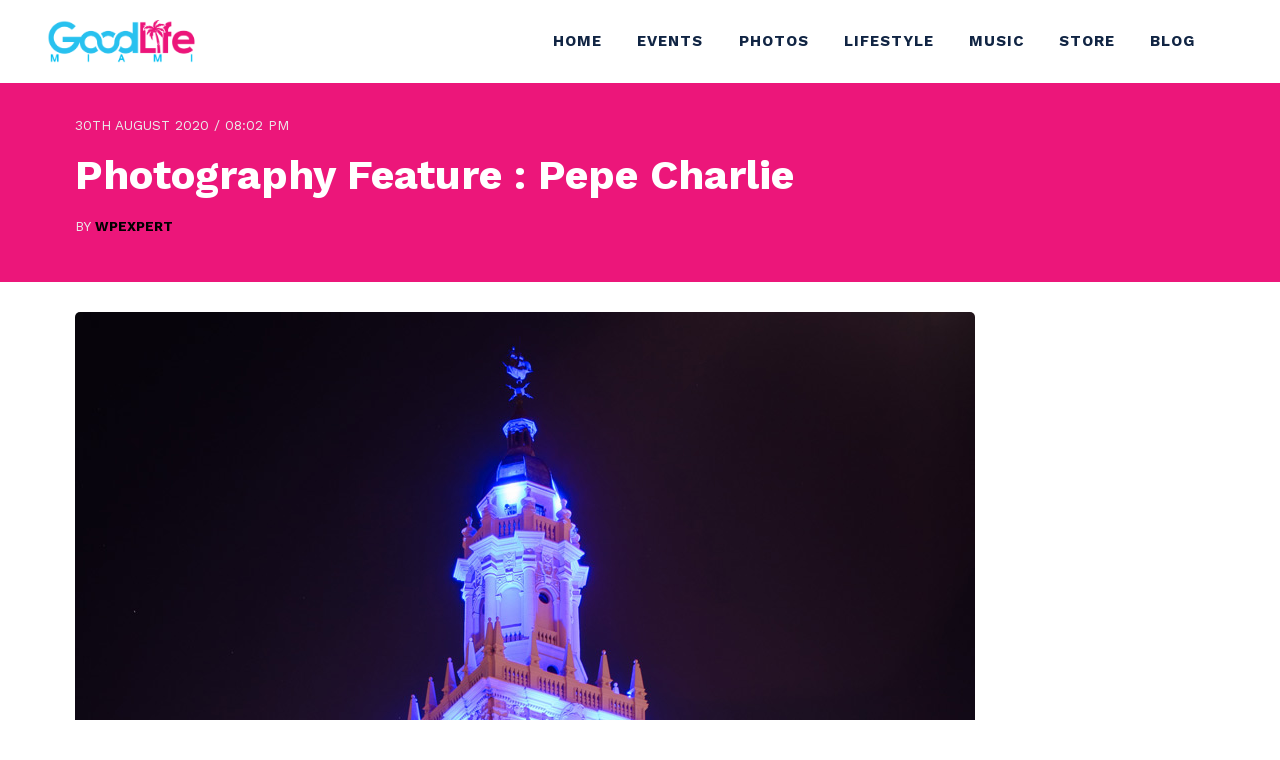

--- FILE ---
content_type: text/css
request_url: https://goodlife.miami/wp-content/themes/wpexperts/style.css?ver=1.0.0
body_size: 8602
content:
/*!
Theme Name: wpexperts
Theme URI: http://underscores.me/
Author: Underscores.me
Author URI: http://underscores.me/
Description: Description
Version: 1.0.0
Tested up to: 5.4
Requires PHP: 5.6
License: GNU General Public License v2 or later
License URI: LICENSE
Text Domain: wpexperts
Tags: custom-background, custom-logo, custom-menu, featured-images, threaded-comments, translation-ready
az
This theme, like WordPress, is licensed under the GPL.
Use it to make something cool, have fun, and share what you've learned.

wpexperts is based on Underscores https://underscores.me/, (C) 2012-2020 Automattic, Inc.
Underscores is distributed under the terms of the GNU GPL v2 or later.

Normalizing styles have been helped along thanks to the fine work of
Nicolas Gallagher and Jonathan Neal https://necolas.github.io/normalize.css/
*/
:root {
  --tec-font-family-sans-serif: "Work Sans", serif;
}		
body .wp-primary-menu>div ul {
	padding: 0 20px;
	
}
body.home .wp-primary-menu>div ul {
	
	justify-content: center;
}
.home .wp-primary-menu>div ul li a {
	font-size: 15px;
}
html {
	line-height: 1.15;
	-webkit-text-size-adjust: 100%;
}

body {
	margin: 0;
}

main {
	display: block;
}
.gform-body {
}
h1 {
	font-size: 2em;
	margin: .67em 0;
}

hr {
	box-sizing: content-box;
	height: 0;
	overflow: visible;
	padding:0;
}

pre {
	font-family: monospace,monospace;
	font-size: 1em;
}

a {
	background-color: transparent;
}
.bgimghover   {
}
.bgimagehover .swiper-slide {
	
	 overflow: hidden;
}

.bgimagehover .elementor-background-slideshow__slide__image  {
	 transition-property: transform;
	 transition-duration: 2s;
	 transition-timing-function: linear;
}
.bgimagehover:hover .elementor-background-slideshow__slide__image  {
	transform:scale(1.3)
}
abbr[title] {
	border-bottom: none;
	text-decoration: underline;
	text-decoration: underline dotted;
}
.tribe-common .tribe-common-anchor-thin {font-size: 15px;}
b,strong {
	font-weight: bolder;
}

code,kbd,samp {
	font-family: monospace,monospace;
	font-size: 1em;
}
body .eael-entry-title {
    line-height: 1.5;
    margin: 10px 0 5px;
    font-size: 1.1em;
}
small {
	font-size: 80%;
}

sub,sup {
	font-size: 75%;
	line-height: 0;
	position: relative;
	vertical-align: baseline;
}
.eventlistb {
	display:none;
}
sub {
	bottom: -.25em;
}

sup {
	top: -.5em;
}
.gal-image {
	    height: 260px;
	    background-position: center;
	    background-size: cover;
	    position: relative;
}
img {
	border-style: none;
}

button,input,optgroup,select,textarea {
	font-family: inherit;
	font-size: 100%;
	line-height: 1.15;
	margin: 0;
}
.eventlistb {
    display: none;
}
button,input {
	overflow: visible;
}
.pum-close.popmake-close {
display:none;	
}
button,select {
	text-transform: none;
}

button,[type="button"],[type="reset"],[type="submit"] {
	-webkit-appearance: button;
}
.frm_button_submit {
	background:#ec167a;
}
.frm_submit  {
	padding:10px 0;
}
button::-moz-focus-inner,[type="button"]::-moz-focus-inner,[type="reset"]::-moz-focus-inner,[type="submit"]::-moz-focus-inner {
	border-style: none;
	padding: 0;
}

button:-moz-focusring,[type="button"]:-moz-focusring,[type="reset"]:-moz-focusring,[type="submit"]:-moz-focusring {
	outline: 1px dotted ButtonText;
}

fieldset {
	padding: 0;
	border: 0;
}

legend {
	box-sizing: border-box;
	color: inherit;
	display: table;
	max-width: 100%;
	padding: 0;
	white-space: normal;
}
.rightboxed {
    position: relative;
}
.edd-submit.button, .edd-submit.button.gray, .edd-submit.button:visited {

    padding: 10px 30px;
    font-size: 1.1em;
    text-transform: uppercase;
    font-weight: 500;
}
    .rightboxed:after, .rightboxgrey:after {
        content: "";
        display: flex;
        width: 25px;
        height: 50px;
        background: #808280;
        right: 0;
        top: 50%;
        top: 50%;
        transform: translateY(-50%);
        position: absolute;
    }
progress {
	vertical-align: baseline;
}
body .elementor-heading-title {
   line-height: 1.2;
}

textarea {
	overflow: auto;
}

[type="checkbox"],[type="radio"] {
	box-sizing: border-box;
	padding: 0;
}

[type="number"]::-webkit-inner-spin-button,[type="number"]::-webkit-outer-spin-button {
	height: auto;
}

[type="search"] {
	-webkit-appearance: textfield;
	outline-offset: -2px;
}

[type="search"]::-webkit-search-decoration {
	-webkit-appearance: none;
}

::-webkit-file-upload-button {
	-webkit-appearance: button;
	font: inherit;
}

details {
	display: block;
}

summary {
	display: list-item;
}

template {
	display: none;
}

[hidden] {
	display: none;
}
body .tribe-common .tribe-common-h7, body .tribe-common .tribe-common-h8 {
    
    font-family: "Work Sans", sans-serif;
}
*,*::before,*::after {
	box-sizing: inherit;
}

html {
	box-sizing: border-box;
}

body,button,input,select,optgroup,textarea {
	color: #112544;
	font-size: 16px;
	line-height: 1.8;
	word-wrap: break-word;
	  font-family: "Work Sans", sans-serif;

}
.eael-timeline-post-image, .eael-timeline-post-inner {
	border-radius:20px;
}
h1,h2,h3,h4,h5,h6 {
	margin: 0 0 15px;
	line-height: 1.2;
	font-weight: 600;
}

p {
	margin: 0;
	margin-bottom: 1em;
}
h1 {
	font-size: 3em;
}
h2 {
    font-size: 2.6em;
}
h3 {
	font-size: 2.1em;
}
h4 {
	font-size: 1.6em;
}
h5 {
font-size: 1.4em;	
}
h6 {
	font-size: 1.1em;
}
dfn,cite,em,i {
	font-style: italic;
}

blockquote {
	margin: 0 1.5em;
}

address {
	margin: 0 0 1.5em;
}

pre {
	background: #eee;
	font-family: "Courier 10 Pitch",courier,monospace;
	line-height: 1.6;
	margin-bottom: 1.6em;
	max-width: 100%;
	overflow: auto;
	padding: 1.6em;
}

code,kbd,tt,var {
	/* font-family: monaco,consolas,"Andale Mono","DejaVu Sans Mono",monospace; */
}

abbr,acronym {
	border-bottom: 1px dotted #666;
	cursor: help;
}

mark,ins {
	background: #fff9c0;
	text-decoration: none;
}

big {
	font-size: 125%;
}

body {
	background: #fff;
}
.frm_form_field  {
	padding-bottom: 10px;
}
hr {
	background-color: #ccc;
	border: 0;
	height: 1px;
	margin-bottom: 1.5em;
}

ul,ol {
	margin: 0 0 1.5em 3em;
}
.downloadphoto  {
	position: absolute;
	background: #fff;
	border-radius: 5px;
	padding: 3px 10px;
	left: 10px;
	top: 10px;
	font-weight: bold;
	font-size: 12px;
	z-index: 1;
}

ul {
	list-style: disc;
}

ol {
	list-style: decimal;
}

li>ul,li>ol {
	margin-bottom: 0;
	margin-left: 1.5em;
}

dt {
	font-weight: 700;
}

dd {
	margin: 0 1.5em 1.5em;
}

embed,iframe,object {
	max-width: 100%;
}

img {
	height: auto;
	max-width: 100%;
}

figure {
	margin: 1em 0;
}

table {
	margin: 0 0 1.5em;
	width: 100%;
}
#page {
	position:relative;
}

.site-header {
	margin: 0;
	background: #ffffff;
}
.wp-header-middle {
    padding: 15px 0;
    position: relative;
    z-index: 1;
}
header .wp-header-container {
	max-width:95%;
}
.transparent .site-content, .elementor-template-full-width .site-content, .page .site-content  {
	padding:0;
}
.transparent .wp-header-middle   {
	position: absolute;
	top: 0;
	left: 0;
	right: 0;
	z-index: 9999;
	height: auto;
	width: 100%;
	background: transparent;
}
header ul {
	margin: 0;
	list-style: none;
	padding: 0;
}

.wp-header-action-btns ul li {
	padding: 0 5px;
}

.wp-header-action-btns ul li a, ul .wp-mobile-action-item a {
	display: block;
	text-align: center;
	color: #395846;
	padding: 12px 15px 12px 15px;
	border-radius: 0;
	border: 1px solid #395846;
	font-weight: 600;
	background-color: transparent;
	font-size: 13px;
	line-height: 1.4;
	letter-spacing: 0.75px;
	text-transform: uppercase;
}
.menu-light-color .wp-header-action-btns ul li a {
	color:#fff;
	border-color:#fff;
}
ul .wp-mobile-action-item a {
	width:auto;
	display:inline-block;
	font-size: 15px;
}
.wp-mobile-action-item label {
	padding: 10px 0;
	display: block;
	font-size: 0.9em;
	font-weight: 600;
}
.hero-button span {
	display: block;
	font-size: 12px;
}
.site-branding {
	max-width: 150px;
	display: flex;
}
.mobile-nav-logo .nav-logo {
	max-width: 200px;
}
.mobile-nav-close {
    position: absolute;
    top: 16px;
    right: 16px;
    padding: unset;
    border: unset;
    color: unset;
    background-color: unset;
    cursor: pointer;
    text-align: center;
}
.mobile-nav-close svg {
	width:28px;
	height:28px;
}
.site-branding .site-title a {
	    background-image: -webkit-gradient(linear, left top, right top, from(#3f5ff6), color-stop(52%, #8dc4fa), to(#c0dcf6));
	    background-image: linear-gradient(90deg, #3f5ff6, #8dc4fa 52%, #c0dcf6);
	    -webkit-background-clip: text;
	    -webkit-text-fill-color: transparent;
	    text-transform: uppercase;
	    font-size: 30px;
}
.site-branding .custom-logo-link {
	display: -webkit-box;
	display: -ms-flexbox;
	display: flex;
	-webkit-box-align: start;
	-ms-flex-align: start;
	align-items: flex-start;
}

a {
	color: #3ba6ff;
	text-decoration: none;
	-webkit-transition: all 0.35s ease-in-out;
	transition: all 0.35s ease-in-out;
}

a:visited {
	color: inherit;
}

a:hover,a:focus,a:active {
	color: #16181a;
}

a:focus {
	outline: thin dotted;
}

a:hover,a:active {
	outline: 0;
}

button,input[type="button"],input[type="reset"],input[type="submit"] {
	background: #0a0a0a;
	text-align: center;
	border: 0;
	color: #fff;
	padding: 12px 25px 10px 25px;
	border-radius: 5px;
	font-weight: 600;
	width: 200px;
	font-size: 16px;
	line-height: 1.4;
	text-transform: uppercase;
}

button:hover,input[type="button"]:hover,input[type="reset"]:hover,input[type="submit"]:hover {
	border-color: #ccc #bbb #aaa;
}

button:active,button:focus,input[type="button"]:active,input[type="button"]:focus,input[type="reset"]:active,input[type="reset"]:focus,input[type="submit"]:active,input[type="submit"]:focus {
	border-color: #aaa #bbb #bbb;
}

input[type="text"],input[type="email"],input[type="url"],input[type="password"],input[type="search"],input[type="number"],input[type="tel"],input[type="range"],input[type="date"],input[type="month"],input[type="week"],input[type="time"],input[type="datetime"],input[type="datetime-local"],input[type="color"],textarea {
	color: #666;
	border: 1px solid #ccc;
	border-radius: 3px;
	padding: 3px;
	width: 100%;
}

input[type="text"]:focus,input[type="email"]:focus,input[type="url"]:focus,input[type="password"]:focus,input[type="search"]:focus,input[type="number"]:focus,input[type="tel"]:focus,input[type="range"]:focus,input[type="date"]:focus,input[type="month"]:focus,input[type="week"]:focus,input[type="time"]:focus,input[type="datetime"]:focus,input[type="datetime-local"]:focus,input[type="color"]:focus,textarea:focus {
	color: #111;
}

select {
	border: 1px solid #ccc;
}

textarea {
	width: 100%;
}

.main-navigation {
	display: block;
}

.main-navigation ul {
	display: none;
	list-style: none;
	margin: 0;
	padding-left: 0;
}

.main-navigation ul ul {
	box-shadow: 0 3px 3px rgba(0,0,0,.2);
	float: left;
	position: absolute;
	top: 100%;
	left: -999em;
	z-index: 99999;
}

.main-navigation ul ul ul {
	left: -999em;
	top: 0;
}

.main-navigation ul ul li:hover>ul,.main-navigation ul ul li.focus>ul {
	display: block;
	left: auto;
}

.main-navigation ul ul a {line-height: 1.3;}

.main-navigation ul li:hover>ul,.main-navigation ul li.focus>ul {
	left: auto;
}

.main-navigation li {
	position: relative;
}

.main-navigation a {
	display: block;
	text-decoration: none;
}

.wp-header-action .wp-header-action-list {
	list-style-type: none;
	margin: 0;
	padding: 0;
}

.wp-primary-menu>div>ul>li>ul.sub-menu:before {
	content: "";
	width: 0;
	height: 0;
	border-left: 10px solid transparent;
	border-right: 10px solid transparent;
	border-bottom: 10px solid #fff;
	position: absolute;
	left: 24px;
	top: -10px;
	opacity: 1;
	border-bottom-color: #fff;
}

.menu-toggle,.main-navigation.toggled ul {
	display: block;
}

.wp-primary-menu {
	-webkit-box-flex: 1;
	-ms-flex: 1;
	flex: 1;
	border-bottom: 0 solid #e9ecef;
	margin-left: auto;
}

.wp-primary-menu>div ul {
	margin: 0;
	padding: 0;
	list-style-type: none;
}

.wp-primary-menu>div ul li:hover>a {
	color: #395846;
}
.wp-primary-menu>div ul>li>a::before  {
	content: "";
	position: absolute;
	height: 2px;
	width: 0;
	background-color: #ec157a;
	bottom: 0;
	left: 0;
	-webkit-transform: none;
	-ms-transform: none;
	transform: none;
	-webkit-transition: all .2s ease;
	-ms-transition: all .2s ease;
	transition: all .2s ease;
}
.menu-light-color .wp-primary-menu>div ul>li>a::before{
	background-color:#fff;
}
.wp-primary-menu>div ul>li.current-menu-item>a::before, .wp-primary-menu>div ul>li:hover>a::before  {

    width: 100%;
}
.wp-primary-menu>div ul li.menu-item-has-children,.wp-primary-menu>div ul li.page_item_has_children {
	position: relative;
}

.wp-primary-menu>div ul li.menu-item-has-children>a::after,.wp-primary-menu>div ul li.page_item_has_children>a::after {
	margin-left: .5rem;
	font-family: FontAwesome !important;
	vertical-align: middle;
	content: "\f078";
}

.wp-primary-menu>div ul li a {
	display: -webkit-box;
	display: -ms-flexbox;
	display: flex;
	color: #112544;
	font-weight: 600;
	font-size: 15px;
	text-transform: uppercase;
	letter-spacing: 1px;
	position: relative;
}
.wp-primary-menu>div ul>li.current-menu-item>a  {
	color: #ec157a;
}

.wp-primary-menu>div ul li ul {
	position: absolute;
	display: block;
	top: 100%;
	border: 0;
	width: 205px;
	background: #fff;
}

.wp-primary-menu>div ul li ul li {
	border-bottom: 0;
}

.wp-primary-menu>div ul li ul li:last-child {
	border-bottom: 0;
}

.wp-primary-menu>div ul li ul li.menu-item-has-children>a::after,.wp-primary-menu>div ul li ul li.page_item_has_children>a::after {
	position: absolute;
	right: 1rem;
	font-family: "FontAwesome"!important;
	vertical-align: middle;
	content: "\f054";
}

.wp-primary-menu>div ul li ul li a {
	padding: 1em;
	color: #000;
}

.wp-primary-menu>div ul li ul li ul {
	top: -1px;
	left: 100%;
}

.wp-primary-menu>div ul li ul,.wp-primary-menu>div ul li:hover ul ul,.wp-primary-menu>div ul li.focus ul ul {
	z-index: 99999;
	position: absolute;
	left: -999999px;
}

.wp-primary-menu>div ul li:hover>ul,.wp-primary-menu>div ul li.focus>ul {
	left: auto;
}

.wp-primary-menu>div ul li .sub-menu li.menu-item-has-children ul.wp-edge,.wp-primary-menu>div ul li .sub-menu li.page_item_has_children ul.wp-edge {
	left: -100%;
}

.wp-primary-menu>div ul li:hover>ul,.wp-primary-menu>div ul li.focus>ul {
	left: auto;
}

.wp-primary-menu>div>ul {
	display: -webkit-box;
	display: -ms-flexbox;
	display: flex;
	-ms-flex-wrap: wrap;
	flex-wrap: wrap;
	-webkit-box-pack: end;
	-ms-flex-pack: end;
	justify-content: flex-end;
	-webkit-box-align: center;
	-ms-flex-align: center;
	align-items: center;
}

.wp-primary-menu>div>ul>li {
	margin: 0;
	padding: 0.8em 1.1em;
}

.wp-primary-menu>div>ul>li:hover ul ul,.wp-primary-menu>div>ul>li.focus ul ul {
	position: absolute;
	left: -999999px;
}

.wp-primary-menu>div>ul>li.wp-menu-item-cart {
	margin-right: 10px;
}

.wp-primary-menu>div>ul>li>ul.wp-edge {
	right: 0;
	left: auto;
}

.wp-primary-menu>div>ul ul li:hover ul ul,.wp-primary-menu>div>ul ul ul li:hover ul ul,.wp-primary-menu>div>ul ul li.focus ul ul,.wp-primary-menu>div>ul ul ul li.focus ul ul {
	position: absolute;
	left: -999999px;
}

.wp-primary-menu>div>ul ul li:hover>ul,.wp-primary-menu>div>ul ul li.focus>ul {
	left: 100%;
}

.wp-primary-menu>div>ul ul ul li:hover>ul,.wp-primary-menu>div>ul ul ul ul li:hover>ul,.wp-primary-menu>div>ul ul ul li.focus>ul,.wp-primary-menu>div>ul ul ul ul li.focus>ul {
	left: 100%;
}

.hamburger-menu {
	margin: 0rem;
	display: flex;
	flex-flow: column wrap;
	justify-content: space-between;
	height: 1.3rem;
	width: 1.5rem;
	cursor: pointer;
}
.wp-header-mobile-list a svg {
	display:block;
	width:28px;
	color: #fff;
}
.wp-header-action-mobile {
	display:none;
}
.wp-header-action-btn {
	display: flex;
}
.wp-header-mobile-list {
	margin:0 10px;
	display:flex;
}
.menu-light-color .hamburger-menu div  {
	background: #fff;
	
}
.bar-top,.bar-middle,.bar-bottom {
	height: 3px;
	background: #000;
	border-radius: 5px;
	margin: 0;
	transform-origin: left;
	transition: all 0.5s;
}

.hamburger-menu.exit .bar-top {
	transform: rotate(45deg);
}

.hamburger-menu.exit .bar-middle {
	transform: translateX(1rem);
	opacity: 0;
}

.hamburger-menu.exit .bar-bottom {
	transform: rotate(-45deg);
}

.has-transparent-header .wp-page-header {
	padding-top: 120px;
	padding-bottom: 20px;
	position: relative;
	color: #fff;
}

.wp-mobile-navigation {
	visibility: hidden;
	opacity: 0;
	position: fixed;
	top: 0;
	bottom: 0;
	left: 0;
	z-index: 9999;
	background: #fff;
	width: 300px;
	-webkit-transform: translateX(-100%);
	transform: translateX(-100%);
	-webkit-transition: 0.35s visibility ease,0.35s opacity ease,0.35s -webkit-transform ease;
	transition: 0.35s visibility ease,0.35s opacity ease,0.35s -webkit-transform ease;
	transition: 0.35s transform ease,0.35s visibility ease,0.35s opacity ease;
	transition: 0.35s transform ease,0.35s visibility ease,0.35s opacity ease,0.35s -webkit-transform ease;
	padding: 20px 20px 20px;
	overflow-y: scroll;
	-webkit-overflow-scrolling: touch;
}
.getemail {
	    display: flex;
	    margin: 0;
	    border: 2px solid #1b94d0;
	    border-radius: 50px;
}
.getemail .your-email {
	    margin-left: 0;
    margin-right: 0;
    width: 100%;
}
.getemail .your-email input {border: 0;background: transparent;/* border: 2px solid #1b94d0; */line-height: 30px;outline: none;color: #fff;font-size: 20px;text-align: center;}
.getemail input[type="submit"]  {border: 0;background: transparent;font-size: 25px;font-weight: bold;font-family: "Arvo", Sans-serif;outline: none;}
.wpcf7 .ajax-loader {
	display:none;
}
.block-grid li a {
    display: block;
    background: url(https://jaxpal.org/wp-content/uploads/2021/08/circle-default.png) center no-repeat;
    background-size: contain;
    padding: .5%;
    text-align: center;
    padding: 18%;
    position: relative;
}
.block-grid li span {
    display: none;
}
.slick-slide {
   padding: 10px 30px;
}
.gallery-slider .slick-slide {
	height: 500px;
	background-position: center center;
	background-size: cover;
}
.gallery-slider-nav .slick-slide {
   padding: 5px;
   cursor: pointer;
}

 .block-grid li a:hover img {
    -webkit-transform: rotate(
-12deg
);
    -ms-transform: rotate(-12deg);
    transform: rotate(
-12deg
);
}
.block-grid li a:hover:after {
    content: '';
    background: url(https://www.jax4kids.com/images/theme/ui-mapPoint.png) no-repeat;
    background-size: contain;
    height: 100%;
    position: absolute;
    top: 0;
    left: 35%;
    width: 27%;
    max-width: 48px;
    margin-left: -10%;
    margin-top: -18%;
    -webkit-transform: rotate(
-12deg
);
    -ms-transform: rotate(-12deg);
    transform: rotate(
-12deg
);
}
.townSlider {
	padding:0;
	margin:0;
}
.townSlider .slick-list {
   padding-top: 25px;
}
.slick-prev:before, .slick-next:before {
	color: #6dc247;
	    font-size: 26px;
}
.getemail .your-email input::placeholder { 
color:#fff; }
.svgicon {
	text-align:center;
}
.svgicon2 svg {
	 height: 48px;
	    fill: #20438e;
}
.wp-mobile-navigation>li {
	list-style-type: none;
}

.wp-mobile-navigation>div ul li.current_page_ancestor>a,.wp-mobile-navigation>div ul li.current-menu-ancestor>a,.wp-mobile-navigation>div ul li.current_page_item>a,.wp-mobile-navigation>div ul li.current-menu-item>a {
	color: #269bd1;
}

.wp-mobile-navigation>div>ul {
	border-top: 1px solid #e9ecef;
	padding-top: 1em;
}

.wp-mobile-navigation .wp-mobile-navigation-close {
	background-color: unset;
	border: unset;
	padding: unset;
	color: unset;
	cursor: pointer;
	position: absolute;
	right: 20px;
	top: 0;
	width: 50px;
	height: 50px;
	line-height: 50px;
	text-align: center;
	font-size: 18px;
}

.wp-mobile-navigation .wp-mobile-navigation-close::before {
	content: "\f00d";
	font-family: fontawesome;
}

.wp-mobile-navigation ul {
	list-style-type: none;
	padding: 0;
	margin: 0;
}

.wp-mobile-navigation li {
	position: relative;
}
.wp-mobile-action-list {
}
.wp-mobile-navigation li.page_item_has_children,.wp-mobile-navigation li.menu-item-has-children {
	position: relative;
}

.wp-mobile-navigation li.page_item_has_children .wp-submenu-toggle,.wp-mobile-navigation li.menu-item-has-children .wp-submenu-toggle {
	position: absolute;
	right: 8px;
	top: 0;
	display: block;
	padding: .5em .8em;
	background: unset;
	color: unset;
	border: unset;
}

.wp-mobile-navigation li.page_item_has_children .wp-submenu-toggle::after,.wp-mobile-navigation li.menu-item-has-children .wp-submenu-toggle::after {
	content: '\f067';
	font-family: fontawesome;
	font-size: 12px;
}

.wp-mobile-navigation li.page_item_has_children ul,.wp-mobile-navigation li.menu-item-has-children ul {
	padding-left: 15px;
	max-height: 0;
	visibility: hidden;
	-webkit-transition: all 0.5s ease-out;
	transition: all 0.5s ease-out;
	overflow: hidden;
}

.wp-mobile-navigation li.page_item_has_children.submenu--show>.wp-submenu-toggle::after,.wp-mobile-navigation li.menu-item-has-children.submenu--show>.wp-submenu-toggle::after {
	content: '\f068';
}

.wp-mobile-navigation li.page_item_has_children.submenu--show>ul,.wp-mobile-navigation li.menu-item-has-children.submenu--show>ul {
	max-height: 500px;
	visibility: visible;
	overflow-y: scroll;
}

.wp-mobile-navigation li.wp-menu-extras-wrap {
	display: none;
}

.wp-mobile-navigation.wp-mobile-navigation--opened {
	visibility: visible;
	opacity: 1;
	-webkit-transform: translateX(0);
	transform: translateX(0);
	-webkit-box-shadow: 0 0 50px rgba(0,0,0,.1);
	box-shadow: 0 0 50px rgba(0,0,0,.1);
}

.wp-mobile-navigation a {
	display: block;
	padding: 1em 30px 1em .5em;
	word-break: break-word;
	-webkit-hyphens: auto;
	-ms-hyphens: auto;
	hyphens: auto;
	font-size: 1.1em;
	font-weight: 600;
	color: #333;
	text-transform: uppercase;
}

.wp-mobile-navigation li.wp-menu-item-search {
	margin-top: 1rem;
}

.wp-mobile-navigation li.wp-menu-item-search label {
	display: block;
}

.wp-mobile-navigation li.wp-menu-item-search .search-form {
	position: unset;
	width: 100%;
	display: block;
}

.wp-mobile-navigation li.wp-menu-item-cart {
	margin-top: 1em;
}

.wp-overlay-wrapper {
	z-index: 999;
	position: fixed;
	top: 0;
	bottom: 0;
	right: 0;
	left: 0;
	background-color: rgba(0,0,0,.05);
	display: none;
}

.wp-overlay-wrapper.overlay-show {
	display: block;
}

.wp-primary-menu .wp-header-button-wrap a {
	color: #fff;
	background-color: #269bd1;
	padding: 5px 10px;
	-webkit-transition: all 0.35s ease-in-out;
	transition: all 0.35s ease-in-out;
	border: 0 solid #269bd1;
}

.wp-primary-menu .wp-header-button-wrap a:hover {
	color: #fff;
	background-color: #1e7ba6;
}

.wp-primary-menu>div ul li.wp-header-button-wrap-second a {
	color: #fff;
	background-color: #269bd1;
	padding: 5px 10px;
	-webkit-transition: all 0.35s ease-in-out;
	transition: all 0.35s ease-in-out;
	border: 0 solid;
}

.wp-menu-item-cart .cart-page-link {
	position: relative;
}

.wp-menu-item-cart .cart-page-link .count {
	display: -webkit-box;
	display: -ms-flexbox;
	display: flex;
	font-size: 10px;
	width: 16px;
	height: 16px;
	background-color: #269bd1;
	color: #fff;
	position: absolute;
	top: -5px;
	right: -10px;
	border-radius: 50%;
	text-align: center;
	-webkit-box-pack: center;
	-ms-flex-pack: center;
	justify-content: center;
	-webkit-box-align: center;
	-ms-flex-align: center;
	align-items: center;
}

.wp-site-footer-bar .menu {
	display: -webkit-box;
	display: -ms-flexbox;
	display: flex;
	-ms-flex-wrap: wrap;
	flex-wrap: wrap;
	list-style-type: none;
	margin: 0;
}

.wp-site-footer-bar .menu li a {
	padding: 0 .5em;
}

.wp-primary-menu>div>ul>li.wp-menu-extras-wrap {
	margin: 1em;
	display: -webkit-box;
	display: -ms-flexbox;
	display: flex;
	-webkit-box-align: center;
	-ms-flex-align: center;
	align-items: center;
}

.wp-primary-menu>div>ul>li.wp-menu-extras-wrap .submenu-expand {
	cursor: pointer;
	width: 28px;
	height: 28px;
	padding: 0;
	text-align: center;
}

.wp-mobile-navigation li.menu-item-has-children .toggled-on+ul {
	max-height: 500px;
}

.wp-mobile-navigation li.menu-item-has-children .wp-submenu-toggle.toggled-on::after {
	content: "-";
}

.site-main .comment-navigation,.site-main .posts-navigation,.site-main .post-navigation {
	margin: 0 0 1.5em;
}

.comment-navigation .nav-links,.posts-navigation .nav-links,.post-navigation .nav-links {
	display: flex;
}

.comment-navigation .nav-previous,.posts-navigation .nav-previous,.post-navigation .nav-previous {
	flex: 1 0 50%;
}

.comment-navigation .nav-next,.posts-navigation .nav-next,.post-navigation .nav-next {
	text-align: end;
	flex: 1 0 50%;
}
.pagination {
  display: flex;
  flex-wrap: wrap;
  justify-content: center;
  align-items: center;
  font-size: 1em;
  margin: 1.3em 0;
}

.pagination span, .pagination a {
    color: #000;
    display: block;
    height: 30px;
    width: 30px;
    line-height: 30px;
    text-align: center;
    padding: 0;
    border-radius: 100px;
    margin-right: 3px;
    background: #f8f8f8;
}

.pagination a:hover{
color:#fff;
background: #3279BB;
}

.pagination .current{font-weight: bold;background: #1890ff;color: #fff;}
.sticky {
	display: block;
}

.post,.page {
	margin: 0;
	padding: 0;
}

.updated:not(.published) {
	display: none;
}
.site-content {
    padding-top: 0;
    padding-bottom: 0;
}
.event-thumb-container {
	    max-height: 450px;
	    position: relative;
	    height: 450px;
	    display: flex;
	    justify-content: center;
	    overflow: hidden;
	    border-radius: 30px;
	    margin-bottom: 20px;
}
.single-event-page {
	padding: 30px 0;
}
.event-thumb-container .post-thumbnail {
	z-index: 1;
	position: relative;
	padding: 20px 0;
}
.event-small-desc {
	font-size: 1.1em;
	color: #676767;
	line-height: 1.5;
}
.event-blur {
	background-size: cover;
	background-repeat: no-repeat;
	background-position: center center;
	-webkit-filter: blur(16px);
	-moz-filter: blur(16px);
	-o-filter: blur(16px);
	-ms-filter: blur(16px);
	filter: blur(16px);
	position: absolute;
	width: 100%;
	height: 100%;
	z-index: 1;
}
.event-thumb-container img {
	height: 100%;
	width: auto;
	display: block;
	border-radius: 10px;
	box-shadow: 1px 2px 10px 1px hsl(0deg 0% 0% / 37%);
}
.event-container-full {
	background:#f5f5f5;
	padding: 50px 0;
}
.event-heading h6{
	text-align: center;
	font-size: 18px;
	text-transform: uppercase;
	letter-spacing: 1px;
}
.event-heading h2{
	text-align: center;
}
.event-sold-btn {
	background: black;
	padding: 10px;
	text-align: center;
	color: #fff;
	font-weight: bold;
	letter-spacing: 1px;
	display: block;
	margin: 10px;
}
.event-btn-right {
	padding: 15px;
	border: 1px solid #eee;
	border-radius: 10px;
}
.event-btn-label {
	text-align: center;
	font-size: 1.3em;
	font-weight: bold;
}
.event-buttons a {
	background: #040bef;
	padding: 10px;
	border-radius: 3px;
	display: block;
	text-align: center;
	color: #fff;
	margin: 10px;
}
.upcoming-section {
	margin:30px 0;
}
.upcoming-event-year {
        margin: 20px auto;
        text-align: center;
        font-size: 20px;
        position: relative;
        font-weight: 600;
      }
      .upcoming-event-year:before {
        content: "";
        display: block;
        width: 50%;
        height: 1px;
        background: #bfbfbf;
        left: 0;
        top: 50%;
        position: absolute;
      }
      .upcoming-event-year:after {
        content: "";
        display: block;
        width: 50%;
        height: 1px;
        background: #bfbfbf;
        right: 0;
        top: 50%;
        position: absolute;
      }
.upcoming-year-title {
    z-index: 1;
    position: relative;
    background: #f5f5f5;
    padding: 0 20px;
    max-width: 200px;
    margin: 0 auto;
    display: block;
    line-height: 1;
}
.upcoming-year-title span {
    text-transform: uppercase;
}
.upcoming-year-title span:after {content:"/";padding: 0 5px;}
.event-container {
	
}
.events-filter ul {
	margin: 0;
	list-style: none;
	padding: 0;
	display: flex;
}
.events-filter ul li  {
	padding-right: 10px;
	cursor: pointer;
	font-weight: 600;
	font-size: 13px;
}
.events-filter ul li.active {
	color: #B59570;
}
.event-heading {
	margin-bottom:30px;
}
.event-heading h6 {
	    color: #7C7C7C;
	    font-weight: 400;
	    margin: 0;
}
.event-heading h4 {
	    font-weight: 600;
    line-height: 1.3em;
}
.eventslide  {
	position:relative;
}
.eventlistb  {
	display:none;
}
.eventlist {
	position:relative;
	margin: 10px 0;
}
.event-metap {position: absolute;bottom: 0;width: 100%;padding: 10px;}
.event-metap h5 {
	margin:0;
	font-size: 21px;
}
.event-metap h5 a {
	margin:0;
	color: #fff;
}
.event-metap .event-date {
	color: #d9d9d9;
}
.event-featured-img a:before {
	    content: "";
	    position: absolute;
	    width: 100%;
	    height: 50%;
	    bottom: 0;
	    background-image: linear-gradient(to bottom, rgba(255,0,0,0), rgb(0 0 0));
}
.eventslide .event-featured-img img, .eventlist .event-featured-img img  {
	display:block;
	transition: transform .2s;
	object-fit: cover;
	width: 100%;
	height: 200px;
}
.event-title-sponsors, .event-standard-sponsors {
	margin-bottom:25px;
}
.event-title-sponsors h5, .event-standard-sponsors h5 {
	font-size:18px;
	text-align: center;
}
.single-event-meta {
	margin: 15px 0;
}
.event-content {
margin: 15px 0;	
}
a.event-rsvp-btn {
	background: #ff0000;
	padding: 10px;
	border-radius: 3px;
	display: block;
	text-align: center;
	color: #fff;
	margin: 10px;
	text-transform: uppercase;
	letter-spacing: 0.7px;
}
.meta-event {
	margin: 24px 0;
}
.meta-event i {
	margin-right: 5px;
}
.event-b {
	font-weight:bold;
	font-size: 1.4em;
	margin: 10px 0;
	line-height: 1.3;
}
.title-sponsor, .event-sponsor {
	background: #eee;
	padding: 15px;
	height: 100%;
	align-items: center;
	display: flex;
}
#primary {
	width: 70%;
	padding-right: 60px;
}
#primary-full {
width: 100%;
	padding-right: 0px;	
}
.pageheader {display: flex;height: 350px;align-items: center;justify-content: center;margin-bottom: 50px;position: relative;}
.pageheader h1 {
	color:#fff;
	margin-top: 25px;
	margin-bottom: 30px;
	z-index: 1;
}
.pageheader:before {
	content:"";

}
.content-single {
	max-width: 750px;
	margin:0 auto;
}
.post-content {
	font-size: 18px;
}
.wp-site-sidebar {
	width: 30%;
	padding-left: 60px;
	padding-top: 20px;
	padding-bottom: 20px;
	border-left: 1px solid #e9ecef;
}
.joblist {
	margin: 10px 0;
	padding: 10px 0;
	border-bottom: 1px solid #eee;
}
.joblist a {
	display: block;
	width: 150px;
	background: #ee1d26;
	text-align: center;
	padding: 5px;
	color: #fff;
	font-weight: 600;
	margin: 10px 0;
}

.wp-site-sidebar ul {
	margin: 0;
}
.relpos a {
	position:relative;
	overflow:hidden;
}
.page-content,.entry-content,.entry-summary {
}
.entry-thumb img {
	border-radius: 5px;
}
.wp-read-more {
	margin: 20px 0;
}
.wp-read-more a {
    color: #fff;
    display: inline-flex;
    padding: 5px 15px;
    background: #000;
    border-radius: 3px;
    background: linear-gradient(45deg,#1890ff 30%,#40a9ff 90%);
    font-weight: bold;
    background-color: #40a9ff;
}
.post-entry-header {margin-bottom: 30px;padding: 30px 0;background: #ec167a;}
.post-list h2 a {
    font-size: 20px;
    display: block;
    line-height: 1.4;
    color: #000;
}
.post-entry-header h1 {
	color:#fff;
}
.post-entry-header h2 a {
		color:#fff;

}
.site-wrapper {
    flex: 1;
    position: inherit;
}
.magcover {
    float: left;
    position: fixed;
    z-index: 4;
    width: 50%;
    height: 100vh;
    background: #ffffff;
    min-height: 500px;
}
.cover-wrap {
    position: absolute;
    width: 100%;
    height: 100%;
    box-sizing: border-box;
    transition: all .3s linear;
    background-color: rgba(0, 0, 0, .03);
}
.cover-content {
    position: relative;
    width: 100%;
    height: 100%;
    background-repeat: no-repeat;
    background-position: center center;
    -webkit-background-size: cover;
    -moz-background-size: cover;
    -o-background-size: cover;
    background-size: cover;
}

.magcontent {
    display: flex;
    float: right;
    flex-direction: column;
    position: relative;
    width: 50%;
    min-height: 100vh;
}

.entry-meta,.entry-footer, .entry-meta-foot {
	margin: 0 0 1em;
	border: 0 solid #e9ecef;
	font-size: .85em;
	text-transform: uppercase;
	color: #ebebeb;
}
.post-list .entry-meta,.post-list  .entry-footer, .post-list .entry-meta-foot {
	color: #888;
}
.author  a {
	font-weight:bold;
	color: #000;
}
.header-author a {
	color: #1890ff;
}
.page-links {
	clear: both;
	margin: 0 0 1.5em;
}

.comment-content a {
	word-wrap: break-word;
}

.bypostauthor {
	display: block;
}

.widget {
	margin: 0 0 1.5em;
}

.widget select {
	max-width: 100%;
}

.page-content .wp-smiley,.entry-content .wp-smiley,.comment-content .wp-smiley {
	border: none;
	margin-bottom: 0;
	margin-top: 0;
	padding: 0;
}

.custom-logo-link {
	display: inline-block;
}

.wp-caption {
	margin-bottom: 1.5em;
	max-width: 100%;
}

.wp-caption img[class*="wp-image-"] {
	display: block;
	margin-left: auto;
	margin-right: auto;
}

.wp-caption .wp-caption-text {
	margin: .8075em 0;
}

.wp-caption-text {
	text-align: center;
}

.wp-footer-widgets {
	padding: 30px 0;
}

.wp-footer-widgets a,.wp-footer-widgets a:hover {
	color: #fff;
}

.wp-footer-credits {
	padding: 20px 0;
	text-align: center;
	font-size: 14px;
}

.wp-footer-widget-area ul {
	margin: 0;
}



.infinity-end.neverending .site-footer {
	display: block;
}

.screen-reader-text {
	border: 0;
	clip: rect(1px,1px,1px,1px);
	clip-path: inset(50%);
	height: 1px;
	margin: -1px;
	overflow: hidden;
	padding: 0;
	position: absolute!important;
	width: 1px;
	word-wrap: normal!important;
}

.screen-reader-text:focus {
	background-color: #f1f1f1;
	border-radius: 3px;
	box-shadow: 0 0 2px 2px rgba(0,0,0,.6);
	clip: auto!important;
	clip-path: none;
	color: #21759b;
	display: block;
	font-size: .875rem;
	font-weight: 700;
	height: auto;
	left: 5px;
	line-height: normal;
	padding: 15px 23px 14px;
	text-decoration: none;
	top: 5px;
	width: auto;
	z-index: 100000;
}

#primary[tabindex="-1"]:focus {
	outline: 0;
}

.alignleft {
	float: left;
	margin-right: 1.5em;
	margin-bottom: 1.5em;
}

.alignright {
	float: right;
	margin-left: 1.5em;
	margin-bottom: 1.5em;
}

.aligncenter {
	clear: both;
	display: block;
	margin-left: auto;
	margin-right: auto;
	margin-bottom: 1.5em;
}

.wp-container {
	width: 100%;
	margin-right: auto;
	margin-left: auto;
	padding-right: 15px;
	padding-left: 15px;
}
.eael-grid-post .eael-entry-thumbnail>img {

    border-radius: 10px;
}
.wp-container-fluid {
	width: 100%;
	margin-right: auto;
	margin-left: auto;
}

.wp-container--flex {
	display: -webkit-box;
	display: -ms-flexbox;
	display: flex;
	-ms-flex-wrap: wrap;
	flex-wrap: wrap;
}

.wp-container--flex-center {
	-ms-flex-line-pack: center;
	align-content: center;
	-webkit-box-align: center;
	-ms-flex-align: center;
	align-items: center;
}

.wp-container--flex-space-between {
	-webkit-box-pack: justify;
	-ms-flex-pack: justify;
	justify-content: space-between;
}
.swiper-slide {
	overflow: hidden;
}
.swiper-slide img {
	  transition-property: transform;
    transition-duration: 10s;
    transition-timing-function: linear
}
.swiper-slide-active img {
  transform: scale(1.15);

}
.bdt-slider .bdt-slide-item .bdt-slide-desc {
    max-width: 610px;
}
.post-entry-thumb img{
	height:200px;
	object-fit:cover;
	
}
/* Slider */
.slick-slider
{
    position: relative;

    display: block;
    box-sizing: border-box;

    -webkit-user-select: none;
       -moz-user-select: none;
        -ms-user-select: none;
            user-select: none;

    -webkit-touch-callout: none;
    -khtml-user-select: none;
    -ms-touch-action: pan-y;
        touch-action: pan-y;
    -webkit-tap-highlight-color: transparent;
}

.slick-list
{
    position: relative;

    display: block;
    overflow: hidden;

    margin: 0;
    padding: 0;
}
.slick-list:focus
{
    outline: none;
}
.slick-list.dragging
{
    cursor: pointer;
    cursor: hand;
}

.slick-slider .slick-track,
.slick-slider .slick-list
{
    -webkit-transform: translate3d(0, 0, 0);
       -moz-transform: translate3d(0, 0, 0);
        -ms-transform: translate3d(0, 0, 0);
         -o-transform: translate3d(0, 0, 0);
            transform: translate3d(0, 0, 0);
}

.slick-track
{
    position: relative;
    top: 0;
    left: 0;

    display: block;
    margin-left: auto;
    margin-right: auto;
}
.slick-track:before,
.slick-track:after
{
    display: table;

    content: '';
}
.slick-track:after
{
    clear: both;
}
.slick-loading .slick-track
{
    visibility: hidden;
}

.slick-slide
{
    display: none;
    float: left;

    height: 100%;
    min-height: 1px;
}
[dir='rtl'] .slick-slide
{
    float: right;
}
.slick-slide img
{
    display: block;
}
.slick-slide.slick-loading img
{
    display: none;
}
.slick-slide.dragging img
{
    pointer-events: none;
}
.slick-initialized .slick-slide
{
    display: block;
}
.slick-loading .slick-slide
{
    visibility: hidden;
}
.slick-vertical .slick-slide
{
    display: block;

    height: auto;

    border: 1px solid transparent;
}
.slick-arrow.slick-hidden {
    display: none;
}
.homegal .elementor-widget-container {
	    position: relative;
    overflow: hidden;
}
@media (min-width:769px) {
	.wp-container--boxed .wp-site {
		max-width: 750px;
	}

	.wp-container {
		max-width: 720px;
	}

	.wp-mobile-toggle {
		display: none;
	}
}

@media (min-width:992px) {
	.wp-container--boxed .wp-site {
		max-width: 970px;
	}

	.wp-container {
		max-width: 940px;
	}
}

@media (min-width:1200px) {
	.wp-container--boxed .wp-site {
		max-width: 1270px;
	}

	.wp-container {
		max-width: 1160px;
	}
}

@media (max-width:768px) {
	.main-navigation {
		display: none;
	}
	.magcover, .magcontent {
		width: 100%;
		position: relative;
	}
.site-branding {
    max-width: 120px;
    margin-right: auto;
    margin-left: 0;
}
	.wp-header-action-mobile {
		display:block;
	}
	.wp-header-action {
		margin-right: 30px;
	}
	.cover-content .wp-header-action  {
		position: absolute;
		z-index: 1;
		top: 10px;
		left: 10px;
	}
	 .cover-content .wp-mobile-toggle {
		 padding: 12px 9px 10px 10px;
		 background: #fff;
		 border-radius: 50px;
		 height: 45px;
		 width: 45px;
		}
	.wp-header-action-btns {
	display: none;
	bottom: -59px;
	margin-left: auto;
	margin-right:auto;
	left: 50%;
	transform: translate(-50%, -50%);
	}

	#primary,#secondary {
		padding: 0;
		width: 100%;
	}
	.wp-header-middle {
    padding-bottom: 15px;
}
	body .pc_image_choice .gfield_radio .gchoice, body .pc_image_choice .gfield_checkbox .gchoice {
    width: calc(50% - 9px);

}
}
@media (max-width:480px) {
.pageheader {
	height: 200px;
}
h1 {
	font-size: 2.5em;
}
h2 {
    font-size: 2.2em;
}
h3 {
	font-size: 1.8em;
}
h4 {
	font-size: 1.4em;
}
h5 {
font-size: 1.2em;	
}
h6 {
	font-size: 1.1em;
}


}

.gform_required_legend {
	display:none;
}

@media only screen and (min-width: 641px) {

}

.bgimagehovertext {
	opacity: 0;
  transform: translateY(100%);
  transition: transform 0.5s, opacity 0.5s;
}
.bgimagehover:hover .bgimagehovertext {
	 opacity: 1;
  transform: translateY(0);
}

@media only screen and (min-width: 1500px) {

.magcontent, .f-width.nav-open #footer {
    width: 60%;
}
.magcover, .f-width #site-header {
    width: 40%;
}
}
@media (max-width:1068px) {
	.main-navigation {
		display: none;
	}
	.magcover, .magcontent {
		width: 100%;
		position: relative;
	}
}
.tribe-events .tribe-events-calendar-month__calendar-event--featured:before {
   display:none;
}
.tribe-events .tribe-events-calendar-month__calendar-event {
   
    padding-bottom: 20px;
}
.tribe-common img {
 
    border-radius: 10px;
}
.single-tribe_events .tribe-events-c-subscribe-dropdown .tribe-events-c-subscribe-dropdown__button, .tribe-events .tribe-events-c-subscribe-dropdown .tribe-events-c-subscribe-dropdown__button {
    position: relative;
    display: flex;
    align-items: center;
}
@media (min-width: 1168px) {
    .tribe-events-meta-group {
        width: 220px;
		    flex: 1 0 220px;

    }
}

  

--- FILE ---
content_type: text/css
request_url: https://goodlife.miami/wp-content/themes/wpexperts/css/prism.css?ver=6.9
body_size: 501
content:
/* PrismJS 1.29.0
https://prismjs.com/download.html#themes=prism-tomorrow&languages=markup+css+clike+javascript+json+markup-templating+php */
code[class*=language-],pre[class*=language-]{color:#ccc;background:0 0;font-family: 'Fira Code', Consolas,Monaco,'Andale Mono','Ubuntu Mono',monospace;font-size: 0.91em;text-align:left;white-space:pre;word-spacing:normal;word-break:normal;word-wrap:normal;line-height:1.5;-moz-tab-size:4;-o-tab-size:4;tab-size:4;-webkit-hyphens:none;-moz-hyphens:none;-ms-hyphens:none;hyphens:none;}pre[class*=language-]{padding: 1em 1.2em;margin: 1em 0;overflow:auto}:not(pre)>code[class*=language-],pre[class*=language-]{background: #191c20;border-radius: 10px;}:not(pre)>code[class*=language-]{padding:.1em;border-radius:.3em;white-space:normal}.token.block-comment,.token.cdata,.token.comment,.token.doctype,.token.prolog{color:#999}.token.punctuation{color:#ccc}.token.attr-name,.token.deleted,.token.namespace,.token.tag{color:#e2777a}.token.function-name{color:#6196cc}.token.boolean,.token.function,.token.number{color:#f08d49}.token.class-name,.token.constant,.token.property,.token.symbol{color:#f8c555}.token.atrule,.token.builtin,.token.important,.token.keyword,.token.selector{color:#cc99cd}.token.attr-value,.token.char,.token.regex,.token.string,.token.variable{color:#7ec699}.token.entity,.token.operator,.token.url{color:#67cdcc}.token.bold,.token.important{font-weight:700}.token.italic{font-style:italic}.token.entity{cursor:help}.token.inserted{color:green}
